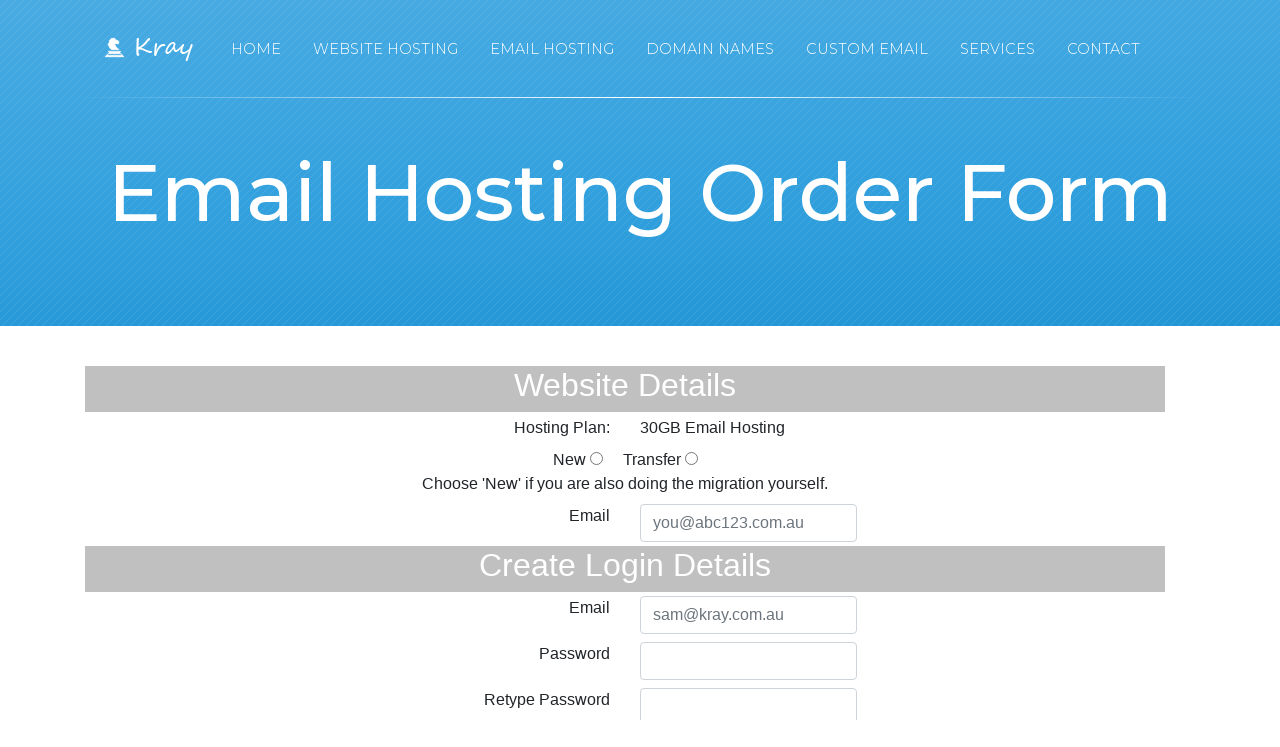

--- FILE ---
content_type: text/html; charset=UTF-8
request_url: https://www.kray.com.au/cms/email_hosting/purchase-email-hosting-order/535
body_size: 2749
content:
<!DOCTYPE html><html lang="en"><head><meta charset="utf-8"><meta http-equiv="X-UA-Compatible" content="IE=edge"><meta name="viewport" content="width=device-width, initial-scale=1"><meta name="keywords" content="hosting, web hosting, email hosting, webmail hosting, web design, web development, domain names."><meta name="description" content="Email Hosting Order Form"><title>Email Hosting Order Form</title><link rel="shortcut icon" type="image/ico" href="favicon.ico"><link rel="icon" type="image/ico" href="favicon.ico"><link rel="stylesheet" href="https://cdnjs.cloudflare.com/ajax/libs/bootstrap-icons/1.9.1/font/bootstrap-icons.min.css" integrity="sha512-5PV92qsds/16vyYIJo3T/As4m2d8b6oWYfoqV+vtizRB6KhF1F9kYzWzQmsO6T3z3QG2Xdhrx7FQ+5R1LiQdUA==" crossorigin="anonymous" referrerpolicy="no-referrer"/><link type="text/css" rel="stylesheet" media="all" href="/assets/themes/sinewave/css/bootstrap.min.css"><link type="text/css" rel="stylesheet" media="all" href="/assets/themes/sinewave/css/main.css"><link type="text/css" rel="stylesheet" media="all" href="/assets/themes/sinewave/css/animate.css"><link type="text/css" rel="stylesheet" media="all" href="https://fonts.googleapis.com/css?family=Montserrat:200,300,400,500,600,800%7COpen+Sans:300,300i,400,400i,600,700"><link href="/assets/themes/sinewave/css/bootstrap-icons.css" rel="stylesheet"><link type="text/css" rel="stylesheet" media="all" href="/assets/themes/sinewave/css/blue.css"><link type="text/css" rel="stylesheet" media="all" href="/assets/themes/sinewave/css/kray-template.css"><link rel=”canonical” href=”https://www.kray.copm.au/cms/email_hosting/purchase-email-hosting-order/535”><script src="https://challenges.cloudflare.com/turnstile/v0/api.js" defer></script></head><body class="wow fadeInDown" id="page-top" data-wow-duration="0.8s" data-wow-delay="0s" data-spy="scroll" data-target=".navbar-fixed-top"><div class="blue" id="template"></div><div class="navigation-bar fixed-top navbar-fixed-top"><div class="container container-style"><nav class="navbar navbar-expand-lg navbar-default custom-navbar"><a class="navbar-brand" href="https://www.kray.com.au/"><img class="img-fluid header-logo" src="/assets/themes/sinewave/images/kray-logo.png" alt="Kray Web and Email Hosting"></a><button class="navbar-toggler custom-toggler" type="button" data-toggle="collapse" data-target="#navbarSupportedContent" aria-controls="navbarSupportedContent" aria-expanded="false" aria-label="Toggle navigation"><span class="navbar-toggler-icon"></span></button><div class="collapse navbar-collapse" id="navbarSupportedContent"><ul class="nav navbar-nav"><li><a href="https://www.kray.com.au/cms/pages/1/web-design-development-domain-names-hosting.html">Home</a></li><li><a href="https://www.kray.com.au/cms/pages/41/cdn-website-hosting-wollongong.html">Website Hosting</a></li><li><a href="https://www.kray.com.au/cms/pages/37/secure-business-email-hosting.html">Email Hosting</a></li><li><a href="https://www.kray.com.au/cms/pages/13/domain-names-wollongong-au-nz-uk-tld.html">Domain Names</a></li><li><a href="https://www.kray.com.au/cms/pages/38/custom-email.html">Custom Email</a></li><li><a href="https://www.kray.com.au/cms/pages/42/services.html">Services</a></li><li><a href="https://www.kray.com.au/cms/pages/2/contact-us.html">Contact</a></li></ul></div></nav></div></div><div class="header-background"><div class="header"><div class="container"><div class="row"><div class="col-md-12 container-padding"><div class="row"><div class="col-lg-12"><h1 class="heading-page text-center">Email Hosting Order Form</h1></div></div></div></div></div></div></div><div class="container"><p>&nbsp;</p><form action="https://www.kray.com.au/cms/email_hosting/purchase-email-hosting-order/535" class="form-inline text-center" method="post" accept-charset="utf-8"><div class="row col-12"><div class="col-md-12 col-sm-12 col-xs-12 text-center" style="background-color:silver;color:#FFF;"><h2>Website Details</h2></div></div><div class="row col-12" style="padding:4px 0;"><div class="col-md-6 col-sm-6 col-xs-12 text-right text-center-xs">Hosting Plan:</div><div class="col-md-6 col-sm-6 col-xs-12 text-left text-center-xs">30GB Email Hosting</div></div><div class="row col-12" style="padding:4px 0;"><div class="col-md-12 col-sm-12 col-xs-12 text-center">New <input type="radio" name="migration" value="no"/>
&nbsp; &nbsp; Transfer <input type="radio" name="migration" value="yes"/><br>Choose 'New' if you are also doing the migration yourself.<br></div></div><div class="row col-12" style="padding:4px 0;"><div class="col-md-6 col-sm-6 col-xs-12 text-right text-center-xs">Email</div><div class="col-md-6 col-sm-6 col-xs-12 text-left text-center-xs"><input type="text" name="domain_name" value="" placeholder="you@abc123.com.au" class="form-control"/></div></div><div class="row col-12"><div class="col-md-12 col-sm-12 col-xs-12 text-center text-center-xs" style="background-color:silver;color:#FFF;"><h2>Create Login Details</h2></div></div><div class="row col-12" style="padding:4px 0;"><div class="col-md-6 col-sm-6 col-xs-12 text-right text-center-xs">Email</div><div class="col-md-6 col-sm-6 col-xs-12 text-left text-center-xs"><input type="text" name="email" value="" placeholder="sam@kray.com.au" class="form-control"/></div></div><div class="row col-12" style="padding:4px 0;"><div class="col-md-6 col-sm-6 col-xs-12 text-right text-center-xs">Password</div><div class="col-md-6 col-sm-6 col-xs-12 text-left text-center-xs"><input type="password" name="password" value="" class="form-control"/></div></div><div class="row col-12" style="padding:4px 0;"><div class="col-md-6 col-sm-6 col-xs-12 text-right text-center-xs">Retype Password</div><div class="col-md-6 col-sm-6 col-xs-12 text-left text-center-xs"><input type="password" name="passconf" value="" class="form-control"/></div></div><div class="row col-12"><div class="col-md-12 col-sm-12 col-xs-12 text-center text-center-xs" style="background-color:silver;color:#FFF;"><h2>Kray Account Details</h2></div></div><div class="row col-12" style="padding:4px 0;"><div class="col-md-6 col-sm-6 col-xs-12 text-right text-center-xs">First Name</div><div class="col-md-6 col-sm-6 col-xs-12 text-left text-center-xs"><input type="text" name="first_name" value="" placeholder="Joe" class="form-control"/></div></div><div class="row col-12" style="padding:4px 0;"><div class="col-md-6 col-sm-6 col-xs-12 text-right text-center-xs">Last Name</div><div class="col-md-6 col-sm-6 col-xs-12 text-left text-center-xs"><input type="text" name="last_name" value="" placeholder="Bloggs" class="form-control"/></div></div><div class="row col-12" style="padding:4px 0;"><div class="col-md-6 col-sm-6 col-xs-12 text-right text-center-xs">Business Name</div><div class="col-md-6 col-sm-6 col-xs-12 text-left text-center-xs"><input type="text" name="business_name" value="" placeholder="Kray" class="form-control"/></div></div><div class="row col-12" style="padding:4px 0;"><div class="col-md-6 col-sm-6 col-xs-12 text-right text-center-xs">Address</div><div class="col-md-6 col-sm-6 col-xs-12 text-left text-center-xs"><input type="text" name="address" value="" placeholder="12 Any Street" class="form-control"/></div></div><div class="row col-12" style="padding:4px 0;"><div class="col-md-6 col-sm-6 col-xs-12 text-right text-center-xs">Suburb</div><div class="col-md-6 col-sm-6 col-xs-12 text-left text-center-xs"><input type="text" name="suburb" value="" placeholder="Wollongong" class="form-control"/></div></div><div class="row col-12" style="padding:4px 0;"><div class="col-md-6 col-sm-6 col-xs-12 text-right text-center-xs">State</div><div class="col-md-6 col-sm-6 col-xs-12 text-left text-center-xs"><input type="text" name="state" value="" placeholder="NSW" class="form-control"/></div></div><div class="row col-12" style="padding:4px 0;"><div class="col-md-6 col-sm-6 col-xs-12 text-right text-center-xs">Post Code</div><div class="col-md-6 col-sm-6 col-xs-12 text-left text-center-xs"><input type="text" name="post_code" value="" placeholder="2500" class="form-control"/></div></div><div class="row col-12" style="padding:4px 0;"><div class="col-md-6 col-sm-6 col-xs-12 text-right text-center-xs">Country</div><div class="col-md-6 col-sm-6 col-xs-12 text-left text-center-xs"><input type="text" name="country" value="" placeholder="Australia" class="form-control"/></div></div><div class="row col-12" style="padding:4px 0;"><div class="col-md-6 col-sm-6 col-xs-12 text-right text-center-xs">Phone</div><div class="col-md-6 col-sm-6 col-xs-12 text-left text-center-xs"><input type="text" name="phone" value="" placeholder="02 4202 6029" class="form-control"/></div></div><div class="row col-12"><div class="col-md-12 col-sm-12 col-xs-12 text-center" style="background-color:silver;color:#FFF;"><h2>Payment Details</h2></div></div><div class="row col-12" style="padding:4px 0;"><div class="col-md-12 col-sm-12 col-xs-12 text-center">Bank (EFT) <input type="radio" name="payment_method" value="bank"/>
&nbsp; &nbsp; Credit Card <input type="radio" name="payment_method" value="credit_card"/>
&nbsp; &nbsp; Paypal <input type="radio" name="payment_method" value="paypal"/><br>Please note credit card payment is processed via Paypal (and user registration is optional).</div></div><div class="row col-12" style="padding:4px 0;"><div class="col-md-12 col-sm-12 col-xs-12 text-center"><div name="cf-turnstile-response" class="cf-turnstile" data-sitekey="0x4AAAAAABAlr3ttjnTxV-jm"></div></div></div><div class="row col-12" style="padding:4px 0;"><div class="col-md-12 col-sm-12 col-xs-12 text-center">I agree with the <a href="https://www.kray.com.au/cms/pages/9/terms-of-service.html" target="_blank">Terms of Service</a>: <input type="checkbox" name="terms" value="accept"/></div></div><div class="row col-12" style="padding:4px 0;"><div class="col-md-12 col-sm-12 col-xs-12 text-center"><input type="submit" name="submit" value="Submit Order!" class="btn btn-success"/></div></div></form></div><p>&nbsp;</p><p>&nbsp;</p><footer><div class="footer"><div class="container"><div class="row"><div class="col-lg-4 col-md-6 col-xs-12 col-sm-12"><ul class="heading text-xs-center"><li>About</li><li><img class="img-logo" src="/assets/themes/sinewave/images/kray-logo.png" alt="Logo"></li><li><p class="about-text">Kray is run from a Small Office Home Office (SOHO) environment in the Wollongong area. That is, we do not pay rent for business premises -- and all the associated costs -- and thus, we pass that saving on to you! Web and Email Hosting made easy.. *simples*.</p></li></ul></div><div class="col-lg-4 col-md-6"><img class="img-fluid" src="/assets/extras/kray-logo-rotated-boxes-kray.png"></div><div class="col-lg-2 col-md-6 col-xs-12 col-sm-12"><ul class="heading"><li>Sitemap</li><li><a href="https://www.kray.com.au/cms/pages/1/web-design-development-domain-names-hosting.html">Home</a></li><li><a href="https://www.kray.com.au/cms/pages/41/cdn-website-hosting-wollongong.html">Web Hosting</a></li><li><a href="https://www.kray.com.au/cms/pages/37/email-hosting.html">Email Hosting</a></li><li><a href="https://www.kray.com.au/cms/pages/13/domain-names-wollongong-au-nz-uk-tld.html">Domain Names</a></li><li><a href="https://www.kray.com.au/cms/pages/38/kray-vanity-domain-webmail.html">Vanity Domain Webmail Service</a></li><li><a href="https://www.kray.com.au/cms/pages/42/services.html">Services</a></li><li><a href="https://www.kray.com.au/cms/pages/2/contact-us.html">Contact Us</a></li></ul></div><div class="col-lg-2 col-md-6 col-xs-12 col-sm-12"><ul class="heading"><li>Support</li><li><a href="https://www.kray.com.au/cms/pages/19/members-area.html">Members Area</a></li><li><a href="https://www.kray.com.au/cms/pages/8/knowledge-base.html">Knowledge Base</a></li><li><a href="https://www.kray.com.au/cms/pages/39/kray-vanity-domain-webmail-terms-and-conditions.html">Vanity Domain Webmail T&Cs</a></li><li><a href="https://www.kray.com.au/cms/pages/9/terms-of-service.html">Terms & Conditions</a></li><li><a href="https://www.kray.com.au/cms/pages/10/privacy-policy.html">Privacy Policy</a></li><li><a target="_blank" href="https://www.myozsite.com.au/">CMS</a> <span style="color:white;">/</span> <a target="_blank" href="https://www.myozshop.com.au/">Ecommerce</a></li></ul></div></div></div></div><div class="footer-bottom"><div class="container"><div class="row"><div class="col-md-12 col-xs-12 col-sm-12"><p style="color:gray!important;">Copyright © 2002-2023 Kray. All rights reserved. Powered by Kray CMS.</p></div></div></div></div></footer><a class="back-top page-scroll" data-scroll="" href="#page-top"><span class="lnr lnr-chevron-up"></span></a><script src="/assets/themes/sinewave/js/jquery-2.2.4.min.js"></script><script src="/assets/themes/sinewave/js/wow.min.js"></script><script src="/assets/themes/sinewave/js/bootstrap.bundle.min.js"></script><script src="/assets/themes/sinewave/js/jquery.easing.min.js"></script><script src="/assets/themes/sinewave/js/classie.js"></script><script src="/assets/themes/sinewave/js/custom.js"></script></body></html>

--- FILE ---
content_type: text/css
request_url: https://www.kray.com.au/assets/themes/sinewave/css/main.css
body_size: 8437
content:
/*--

TEMPLATE NAME: Sinewave - One Page Hosting Landing Page HTML Template
TEMPLATE URI: - http://froid.works/themeforest/sinewave/resource/
DESCRIPTION:  Hosting HTML Template
VERSION: 2.0
AUTHOR: Ajay Kumar Choudhary
AUTHOR URL: http://codecanyon.net/user/ajay138/
DESIGN BY: Rakesh Kumar

[TABLE OF CONTENTS]

1.0 BUTTONS
2.0 ALERTS
3.0 FORM ELEMENTS
4.0 MENU
5.0 CUSTOM ICONS
6.0 DEFAULT PAGE STYLING
7.0 GENERAL RESET

--*/
/* Buttons */
.btn {
  font-family: "Open Sans", sans-serif;
  font-weight: 600;
  font-size: 14px;
  color: #ffffff;
  text-align: center;
  transition: all 0.5s ease;
  text-transform: uppercase;
  border-radius: 0;
  border-top-right-radius: 10px;
}

.btn span {
  display: block;
}

.btn:focus {
  outline: none;
}

.btn.active, .btn:active {
  box-shadow: none;
}

.btn-fill {
  background: #24aa65;
  border: 2px solid #24aa65;
}

.btn-fill:hover, .btn-fill:focus {
  background: transparent;
  color: #24aa65;
}

.btn-bordered {
  background: transparent;
  border: 2px solid #ffffff;
}

.btn-bordered:hover, .btn-bordered:focus {
  background: #ffffff;
  color: #24aa65;
}

.btn-black-bordered {
  color: #444444;
  background: transparent;
  border: 2px solid #444444;
}

.btn-black-bordered:hover, .btn-black-bordered:focus {
  background: #444444;
  color: #ffffff;
}

.btn-green-bordered {
  color: #2bbf71;
  background: transparent;
  border: 2px solid #2bbf71;
}

.btn-green-bordered:hover, .btn-green-bordered:focus {
  outline: unset;
  background: #2bbf71;
  color: #ffffff;
}

.btn-xs {
  font-size: 12px;
  padding: 6px 24px;
}

.btn-sm {
  padding: 6px 10px;
}

.btn-md {
  padding: 10px 30px;
}

.btn-lg {
  padding: 15px 25px;
  font-size: 16px;
}

.btn-rounded {
  border-radius: 50px;
}

.btn-success {
  background: #00caa4;
  border: 2px solid #00caa4;
}

.btn-success:hover, .btn-success:focus {
  background: transparent;
  color: #00caa4;
  border-color: #00caa4;
}

.btn-info {
  background: #59b2c9;
  border: 2px solid #59b2c9;
}

.btn-info:hover, .btn-info:focus {
  background: transparent;
  color: #59b2c9;
  border-color: #59b2c9;
}

.btn-warning {
  background: #ffd361;
  border: 2px solid #ffd361;
}

.btn-warning:hover, .btn-warning:focus {
  background: transparent;
  color: #ffd361;
  border-color: #ffd361;
}

.btn-danger {
  background: #ff5a5a;
  border: 2px solid #ff5a5a;
}

.btn-danger:hover, .btn-danger:focus {
  background: transparent;
  color: #ff5a5a;
  border-color: #ff5a5a;
}

/* ALERT BOX RESET */
.alert {
  padding: 10px 15px 10px 40px;
  border-radius: 3px;
  position: relative;
  text-align: left;
  letter-spacing: 1px;
}

.alert:before {
  font-family: FontAwesome;
  font-size: 15px;
  position: absolute;
  left: 15px;
}

.alert.alert-info {
  color: #ffffff;
  background-color: #59b2c9;
  border-color: #59b2c9;
}

.alert.alert-info:before {
  content: "\f05a";
  color: rgba(76, 76, 76, 0.6);
}

.alert.alert-warning {
  color: #6b6b6b;
  background-color: #ffd361;
  border-color: #ffd361;
}

.alert.alert-warning:before {
  content: "\f071";
  color: rgba(76, 76, 76, 0.6);
}

.alert.alert-danger {
  color: #ffffff;
  background-color: #ff5a5a;
  border-color: #ff5a5a;
}

.alert.alert-danger:before {
  content: "\f05e";
  color: rgba(76, 76, 76, 0.6);
}

.alert.alert-success {
  color: #f7f7f7;
  background-color: #00caa4;
  border-color: #00caa4;
}

.alert.alert-success:before {
  content: "\f058";
  color: rgba(76, 76, 76, 0.6);
}

/* Form Elements Start */
.input {
  position: relative;
  z-index: 1;
  display: inline-block;
  margin: 16px;
  max-width: 400px;
  width: calc(100% - 32px);
  vertical-align: top;
}

.input__field {
  position: relative;
  display: block;
  float: right;
  padding: 15px;
  width: 60%;
  border: none;
  border-radius: 0;
  background: #f0f0f0;
  color: #aaa;
  font-family: "Open Sans", sans-serif;
  -webkit-appearance: none;
  /* for box shadows to show on iOS */
}

.input__field:focus {
  outline: none;
}

.input__label {
  display: inline-block;
  float: right;
  /*padding: 0 16px;*/
  width: 100%;
  color: #6a7989;
  font-weight: bold;
  font-size: 100.25%;
  -webkit-touch-callout: none;
  -webkit-user-select: none;
  -moz-user-select: none;
  -ms-user-select: none;
  user-select: none;
}

.input__label-content {
  position: relative;
  display: block;
  padding: 0 0 25px 0;
  width: 100%;
  font-size: 14px;
  font-family: "Open Sans", sans-serif;
  font-weight: 400;
  text-transform: uppercase;
  letter-spacing: 2px;
}

.graphic {
  position: absolute;
  top: 0;
  left: 0;
  fill: none;
}

.icon {
  color: #ddd;
  font-size: 150%;
}

/* Madoka */
.input--madoka {
  margin: 20px 0 25px 0;
}

.input__field--madoka {
  width: 100%;
  background: transparent;
  color: #fff;
}

.input__label--madoka {
  position: absolute;
  width: 100%;
  height: 100%;
  color: #fff;
  text-align: left;
  cursor: text;
}

.input__label-content--madoka {
  -webkit-transform-origin: 0% 50%;
  transform-origin: 0% 50%;
  transition: -webkit-transform 0.3s;
  transition: transform 0.3s;
  transition: transform 0.3s, -webkit-transform 0.3s;
}

.graphic--madoka {
  -webkit-transform: scale3d(1, -1, 1);
  transform: scale3d(1, -1, 1);
  transition: stroke-dashoffset 0.3s;
  pointer-events: none;
  stroke: #fff;
  stroke-width: 4px;
  stroke-dasharray: 962;
  stroke-dashoffset: 558;
}

.input__field--madoka:focus + .input__label--madoka,
.input--filled .input__label--madoka {
  cursor: default;
  pointer-events: none;
}

.input__field--madoka:focus + .input__label--madoka .graphic--madoka,
.input--filled .graphic--madoka {
  stroke-dashoffset: 0;
}

.input__field--madoka:focus + .input__label--madoka .input__label-content--madoka,
.input--filled .input__label-content--madoka {
  -webkit-transform: scale3d(0.81, 0.81, 1) translate3d(0, 64px, 0);
  transform: scale3d(0.81, 0.81, 1) translate3d(0, 64px, 0);
}

.input__field--madoka:focus + .input__label--madoka .input__label-content--madoka.text-area,
.input--filled .input__label-content--madoka.text-area {
  -webkit-transform: scale3d(0.81, 0.81, 1) translate3d(0, 90px, 0);
  transform: scale3d(0.81, 0.81, 1) translate3d(0, 90px, 0);
  stroke-width: 2px;
}

/* Form Elements End */
/* Menu Start */
#view-code {
  color: #4183d7;
  font-size: 13px;
  text-transform: uppercase;
  font-weight: 700;
  text-decoration: none;
  position: absolute;
  top: 640px;
  left: 50%;
  margin-left: -35px;
}

div.screen {
  width: 320px;
  height: 100vh;
  overflow: hidden;
  position: fixed;
  top: 0;
  left: 0;
}

.list {
  margin-top: 36px;
  text-align: left;
}

div.burger {
  height: 25px;
  width: 40px;
  position: absolute;
  top: 0;
  cursor: pointer;
}

div.x, div.y, div.z {
  position: absolute;
  margin: auto;
  top: 0px;
  bottom: 0px;
  background: #fff;
  border-radius: 2px;
  transition: all 200ms ease-out;
}

div.x, div.y, div.z {
  height: 3px;
  width: 26px;
}

div.y {
  top: 18px;
}

div.z {
  top: 37px;
}

div.reset-bar {
  top: 20px;
  transition: all 70ms ease-out;
}

div.rotate30 {
  -webkit-transform: rotate(30deg);
  transform: rotate(30deg);
  transition: all 50ms ease-out;
}

div.rotate150 {
  -webkit-transform: rotate(150deg);
  transform: rotate(150deg);
  transition: all 50ms ease-out;
}

div.rotate45 {
  -webkit-transform: rotate(45deg);
  transform: rotate(45deg);
  transition: all 100ms ease-out;
}

div.rotate135 {
  -webkit-transform: rotate(135deg);
  transform: rotate(135deg);
  transition: all 100ms ease-out;
}

div.navbar {
  height: 73px;
  background: #385e97;
}

div.menu-bg {
  width: 320px;
  height: 100vh;
  position: absolute;
  top: 0;
  left: 0;
  background: #40435b;
  opacity: 0;
  transition: all 300ms cubic-bezier(0, 0.995, 0.99, 1);
}

div.menu-bg.animate {
  opacity: 0.9;
  transition: all 400ms cubic-bezier(0, 0.995, 0.99, 1);
}

div.menu {
  height: 100vh;
  width: 100%;
}

.menu-splitL, .menu-splitR {
  left: 0px;
  width: 160px;
  overflow: hidden;
  padding: 0;
  position: absolute;
  top: 60px;
}

.reset-bar {
  display: block;
}

.menu-splitR {
  left: 160px;
  padding: 0;
}

div.menu ul li {
  list-style: none;
  width: 320px;
  margin-top: 25px;
  text-align: center;
  font-size: 19px;
  transition: all 150ms cubic-bezier(0, 0.995, 0.99, 1);
}

div.menu ul li a {
  color: #fff;
  font-size: 17px;
  text-transform: uppercase;
  text-decoration: none;
  letter-spacing: 2px;
}

section > div {
  transition: -webkit-transform 1s;
  transition: transform 1s;
  transition: transform 1s, -webkit-transform 1s;
  -webkit-transform: translateX(0px);
  transform: translateX(0px);
}

div.menu li.animate {
  font-size: 19px;
  opacity: 1;
  transition: all 200ms cubic-bezier(0, 0.995, 0.99, 1);
}

.menu-splitL li:nth-of-type(1) {
  margin-left: 44px;
  transition-delay: 0.12s;
}

.menu-splitL li.animate:nth-of-type(1) {
  margin-left: 0;
  transition-delay: 0.0s;
}

.menu-splitL li:nth-of-type(2) {
  margin-left: 62px;
  transition-delay: 0.09s;
}

.menu-splitL li.animate:nth-of-type(2) {
  margin-left: 0;
  transition-delay: 0.05s;
}

.menu-splitL li:nth-of-type(3) {
  margin-left: 57px;
  transition-delay: 0.046s;
}

.menu-splitL li.animate:nth-of-type(3) {
  margin-left: 0;
  transition-delay: 0.1s;
}

.menu-splitL li:nth-of-type(4) {
  margin-left: 80px;
  transition-delay: 0.03s;
}

.menu-splitL li.animate:nth-of-type(4) {
  margin-left: 0;
  transition-delay: 0.15s;
}

.menu-splitL li:nth-of-type(5) {
  margin-left: 59px;
  transition-delay: 0.0s;
}

.menu-splitL li.animate:nth-of-type(5) {
  margin-left: 0;
  transition-delay: 0.2s;
}

.menu-splitL li:nth-of-type(6) {
  margin-left: 59px;
  transition-delay: 0.0s;
}

.menu-splitL li.animate:nth-of-type(6) {
  margin-left: 0;
  transition-delay: 0.2s;
}

.menu-splitL li:nth-of-type(7) {
  margin-left: 59px;
  transition-delay: 0.0s;
}

.menu-splitL li.animate:nth-of-type(7) {
  margin-left: 0;
  transition-delay: 0.2s;
}

.menu-splitR li:nth-of-type(1) {
  margin-left: -201px;
  transition-delay: 0.12s;
}

.menu-splitR li.animate:nth-of-type(1) {
  margin-left: -160px;
  transition-delay: 0.0s;
}

.menu-splitR li:nth-of-type(2) {
  margin-left: -220px;
  transition-delay: 0.069s;
}

.menu-splitR li.animate:nth-of-type(2) {
  margin-left: -160px;
  transition-delay: 0.05s;
}

.menu-splitR li:nth-of-type(3) {
  margin-left: -214px;
  transition-delay: 0.06s;
}

.menu-splitR li.animate:nth-of-type(3) {
  margin-left: -160px;
  transition-delay: 0.1s;
}

.menu-splitR li:nth-of-type(4) {
  margin-left: -240px;
  transition-delay: 0.03s;
}

.menu-splitR li.animate:nth-of-type(4) {
  margin-left: -160px;
  transition-delay: 0.15s;
}

.menu-splitR li:nth-of-type(5) {
  margin-left: -217px;
  transition-delay: 0.0s;
}

.menu-splitR li.animate:nth-of-type(5) {
  margin-left: -160px;
  transition-delay: 0.2s;
}

.menu-splitR li:nth-of-type(6) {
  margin-left: -217px;
  transition-delay: 0.0s;
}

.menu-splitR li.animate:nth-of-type(6) {
  margin-left: -160px;
  transition-delay: 0.2s;
}

.menu-splitR li:nth-of-type(7) {
  margin-left: -217px;
  transition-delay: 0.0s;
}

.menu-splitR li.animate:nth-of-type(7) {
  margin-left: -160px;
  transition-delay: 0.2s;
}

/* Menu End */
/*Custom Fonts Start*/
@font-face {
  font-family: 'icomoon';
  src: url("../fonts/icomoon.eot?vr5gp4");
  src: url("../fonts/icomoon.eot?vr5gp4#iefix") format("embedded-opentype"), url("../fonts/icomoon.ttf?vr5gp4") format("truetype"), url("../fonts/icomoon.woff?vr5gp4") format("woff"), url("../fonts/icomoon.svg?vr5gp4#icomoon") format("svg");
  font-weight: normal;
  font-style: normal;
}

[class^="icon-"], [class*=" icon-"] {
  /* use !important to prevent issues with browser extensions that change fonts */
  font-family: 'icomoon' !important;
  font-size: 14px;
  speak: none;
  font-style: normal;
  font-weight: normal;
  font-variant: normal;
  text-transform: none;
  line-height: 1.33;
  /* Better Font Rendering =========== */
  -webkit-font-smoothing: antialiased;
  -moz-osx-font-smoothing: grayscale;
}

.icon-form-button:before {
  content: "\e900";
}

.icon-scroller:before {
  content: "\e901";
}

.icon-backup:before {
  content: "\e902";
}

.icon-c-panel:before {
  content: "\e903";
}

.icon-facebook:before {
  content: "\e904";
}

.icon-git-support:before {
  content: "\e905";
}

.icon-google-plus:before {
  content: "\e906";
}

.icon-gurantee:before {
  content: "\e907";
}

.icon-heading:before {
  content: "\e908";
}

.icon-latest-tech:before {
  content: "\e909";
}

.icon-pinterest:before {
  content: "\e90a";
}

.icon-scripts:before {
  content: "\e90b";
}

.icon-setup:before {
  content: "\e90c";
}

.icon-support:before {
  content: "\e90d";
}

.icon-twitter:before {
  content: "\e90e";
}

.icon-uptime:before {
  content: "\e90f";
}

/*Custom Fonts End*/
.wow {
  visibility: hidden;
}

.m-t-10 {
  margin-top: 10px;
}

/* Navigation */
.navigation-style {
  border-radius: 0;
  border: 0;
  margin-bottom: 0;
  padding: 0;
}

.navigation-style .header-logo {
  width: 155px;
  margin: 0 auto;
}

@media (min-width: 768px) {
  .navigation-style .header-logo {
    margin: 0;
  }
}

.navigation-style .container > .navbar-header.navbar-container {
  width: auto;
}

@media (min-width: 768px) {
  .navigation-style .container > .navbar-header.navbar-container {
    width: 28%;
  }
}

.navigation-style .navigation-top {
  padding-left: 26px;
}

.navigation-style .navigation-top li {
  padding-right: 0;
}

@media (min-width: 992px) {
  .navigation-style .navigation-top li {
    padding-right: 15px;
  }
}

.nav-mobile {
  display: none;
}

@media (min-width: 768px) {
  .nav-mobile .navbar-right {
    margin-right: 0;
  }
}

@media (min-width: 768px) {
  .nav-mobile {
    display: block;
  }
}

.screen {
  display: block;
}

@media (min-width: 768px) {
  .screen {
    display: none;
  }
}

.nav > li > a {
  padding: 9px 8px;
}

@media (min-width: 992px) {
  .nav > li > a {
    padding: 10px 15px;
  }
}

.container-style {
  padding-top: 15px;
  padding-bottom: 15px;
  position: relative;
}

@media (min-width: 768px) {
  .container-style {
    transition: background .5s ease-in-out, padding .5s ease-in-out;
    padding-top: 20px;
    padding-bottom: 20px;
  }
}

.container-style:after {
  content: '';
  height: 1px;
  width: 100%;
  background: rgba(255, 255, 255, 0);
  background: linear-gradient(to right, rgba(255, 255, 255, 0), #ffffff, rgba(255, 255, 255, 0));
  margin-top: 20px;
  position: absolute;
  left: 0;
  right: 0;
  bottom: 0;
}

@media (min-width: 768px) {
  .container-style:after {
    transition: background .5s ease-in-out, padding .5s ease-in-out;
  }
}

@media (min-width: 768px) {
  .navbar {
    transition: background .5s ease-in-out, padding .5s ease-in-out;
  }
}

.top-nav-collapse {
  box-shadow: rgba(0, 0, 0, 0.1) 0px 2px 2px, rgba(0, 0, 0, 0.1) 0px 1px 0px;
}

.top-nav-collapse hr {
  display: none;
}

.top-nav-collapse .container-style {
  padding-top: 15px;
}

.top-nav-collapse .container-style:after {
  height: 0;
  margin-top: 15px;
}

.navbar-default .navbar-nav > li > a {
  color: #ffffff;
  font-family: "Montserrat", sans-serif;
  font-size: 13px;
  text-transform: uppercase;
  font-weight: 300;
  padding-right: 1rem !important;
  padding-left: 1rem !important;
}

.navbar-default .navbar-nav > li > a:hover, .navbar-default .navbar-nav > li > a:focus, .navbar-default .navbar-nav > li > a .active {
  outline: 0;
  color: #ffffff;
  text-shadow: 0 0 1px white;
}

@media (min-width: 1200px) {
  .navbar-default .navbar-nav > li > a {
    font-size: 90%;
  }
}

.navbar-default .navbar-nav.navbar-right > li > a {
  font-weight: 500;
}

.navbar-default .navbar-nav > li > a.active {
  color: #ffffff;
  background-color: unset;
  font-weight: 400;
}

.navbar-default .navbar-nav > li > a.active:focus, .navbar-default .navbar-nav > li > a.active:hover {
  color: #ffffff;
  background-color: unset;
}

.navigation-bar.top-nav-collapse .navbar-nav > li > a.active {
  color: #24aa65 !important;
}

@media (min-width: 768px) {
  .navbar-nav > li > a {
    padding-top: 8px;
    padding-bottom: 8px;
  }
}

.navbar-default .navbar-toggle {
  padding: 0;
  border: 0;
  margin-bottom: 0;
  margin-top: 6px;
}

.hr-line {
  border: none;
  height: 1px;
  background: rgba(255, 255, 255, 0);
  background: linear-gradient(to right, rgba(255, 255, 255, 0), #ffffff, rgba(255, 255, 255, 0));
  box-shadow: 0 1px 13px 0 rgba(0, 0, 0, 0.1);
  margin-top: 20px;
}

/* HEADER */
.header-background {
  background: #24aa65;
  background-image: url("../images/bg-line.png");
  /* fallback */
  background-image: url("../images/bg-line.png"), -webkit-linear-gradient(93deg, #19b062 0%, #28ac68 45.923%, #31cb7c 100%);
  position: relative;
  padding: 0 0 32px;
}

.header-background .header {
  padding-top: 100px;
}

.header-background .container-padding {
  padding-bottom: 24px;
}

@media (min-width: 768px) {
  .header-background .container-padding {
    padding-bottom: 45px;
    padding-top: 45px;
  }
}

.header-background .container-padding .heading-page {
  color: #ffffff;
  font-family: "Montserrat", sans-serif;
  font-weight: 500;
  font-size: 42px;
}

@media (min-width: 768px) {
  .header-background .container-padding .heading-page {
    font-size: 80px;
  }
}

.header-background .container-padding .sub-content {
  color: #ffffff;
  font-family: "Montserrat", sans-serif;
  font-weight: 300;
  font-size: 16px;
  line-height: 1.4;
  letter-spacing: 1px;
  margin-bottom: 20px;
}

@media (min-width: 768px) {
  .header-background .container-padding .sub-content {
    width: 66%;
  }
}

.header-slider.carousel-indicators {
  display: none;
}

/* ABOUT SECTION */
.style-line {
  width: 130px;
  margin: 4px auto;
  margin-bottom: -17px;
  border: none;
  height: 1px;
  background: rgba(48, 199, 121, 0.23);
  background: linear-gradient(to right, rgba(48, 199, 121, 0.23), #30c779, rgba(68, 68, 68, 0));
}

.icon-bg-green {
  background: #ffffff !important;
  font-size: 30px;
  color: #30c779;
}

.about-section {
  padding: 70px 0 0 0;
}

@media (min-width: 768px) {
  .about-section {
    padding: 90px 0 105px 0;
  }
}

.about-section .icon-bg {
  color: #24aa65;
  font-size: 22px;
  background: #ffffff;
}

.about-section .heading {
  font-family: "Montserrat", sans-serif;
  font-size: 25px;
  font-weight: 500;
  color: #444444;
  text-align: center;
  margin-top: 0;
  margin-bottom: 15px;
  text-transform: uppercase;
}

@media (min-width: 768px) {
  .about-section .heading {
    font-size: 35px;
  }
}

.about-section .flip-container {
  -webkit-perspective: 1000px;
  perspective: 1000px;
  height: 242px;
}

@media (min-width: 768px) {
  .about-section .flip-container {
    height: 180px;
  }
}

.about-section .flip-container:hover .flipper {
  -webkit-transform: rotateY(180deg);
  transform: rotateY(180deg);
}

.about-section .flip-container.hover .flipper {
  -webkit-transform: rotateY(180deg);
  transform: rotateY(180deg);
}

.about-section .front {
  -webkit-backface-visibility: hidden;
  backface-visibility: hidden;
  position: absolute;
  top: 0;
  left: 0;
  z-index: 2;
  width: 100%;
  -webkit-transform: rotateY(0deg);
  transform: rotateY(0deg);
}

.about-section .back {
  -webkit-backface-visibility: hidden;
  backface-visibility: hidden;
  position: absolute;
  top: 0;
  left: 0;
  -webkit-transform: rotateY(180deg);
  transform: rotateY(180deg);
}

.about-section .flipper {
  transition: 0.6s;
  -webkit-transform-style: preserve-3d;
  transform-style: preserve-3d;
  position: relative;
}

/* container */
.about-info {
  margin-top: 85px;
}

@media (min-width: 768px) {
  .about-info {
    margin-top: 120px;
  }
}

.about-info .info-box {
  position: relative;
  min-height: 180px;
  border: 2px solid #24aa65;
  border-radius: 4px;
  padding: 15px 30px;
  margin-left: 0;
  margin-right: 0;
  margin-bottom: 80px;
  text-align: center;
  transition: all 0.5s ease;
}

@media (min-width: 768px) {
  .about-info .info-box {
    margin-left: 20px;
    margin-right: 20px;
  }
}

@media (min-width: 768px) {
  .about-info .info-box {
    margin-bottom: 0;
  }
}

.about-info .info-box .content-about {
  font-family: "Open Sans", sans-serif;
  font-weight: 400;
  font-size: 14px;
  display: none;
  color: #ffffff;
}

.about-info .info-box.info-content {
  background-color: #24aa65;
  background-image: url("../images/bg-line.png");
  border-color: transparent;
}

.about-info .info-box.info-content .content-about {
  display: block;
}

.about-info .info-box.info-content .heading-content {
  display: none;
}

.about-info .info-box.info-content .info-line {
  border-top-color: #ffffff;
  margin-top: 10px;
  margin-bottom: 10px;
}

.about-info .info-box.info-content .circle-icon {
  display: none;
}

.about-info .info-box .circle-icon {
  width: 82px;
  height: 82px;
  border-radius: 60%;
  margin: -60px auto 0;
  margin-bottom: 0;
  text-align: center;
  background-color: #24aa65;
  display: block;
  font-size: 45px;
  color: #ffffff;
  line-height: 1.8;
  box-shadow: 0 1px 5px 0 rgba(0, 0, 0, 0.15);
}

.about-info .info-box .circle-icon .icon-align {
  line-height: 2;
}

.about-info .info-box .info-line {
  width: 55%;
  border-top: 2px solid #24aa65;
  margin: 22px auto;
}

.about-info .info-box h3.heading-content {
  font-family: "Open Sans", sans-serif;
  font-size: 20px;
  color: #6e6e6e;
  font-weight: 700;
  letter-spacing: 1px;
  text-align: center;
  text-transform: uppercase;
}

@media (min-width: 768px) {
  .about-info .info-box h3.heading-content {
    font-size: 16px;
  }
}

@media (min-width: 1050px) {
  .about-info .info-box h3.heading-content {
    font-size: 20px;
  }
}

/* Features Section */
.heading-background {
  background-image: url("../images/sinewave.png");
  position: relative;
  padding: 40px 0;
  background-size: cover;
}

.heading-background .overlay {
  position: absolute;
  top: 0;
  bottom: 0;
  width: 100%;
  opacity: 0.62;
  background-color: #3de28d;
}

.heading-background .heading {
  font-family: "Montserrat", sans-serif;
  text-align: center;
  text-transform: uppercase;
  color: #ffffff;
}

.heading-background .heading h2 {
  font-size: 25px;
  font-weight: 500;
  margin-top: 0;
  letter-spacing: 1px;
}

@media (min-width: 768px) {
  .heading-background .heading h2 {
    font-size: 36px;
  }
}

.heading-background .heading .sub-heading p {
  font-size: 14px;
  font-weight: 300;
  margin-bottom: 0;
}

@media (min-width: 768px) {
  .heading-background .heading .sub-heading p {
    font-size: 18px;
  }
}

.features {
  padding: 55px 0 20px 0;
}

@media (min-width: 544px) {
  .features {
    padding: 55px 0 25px 0;
  }
}

@media (min-width: 768px) {
  .features {
    padding: 75px 0 35px 0;
  }
}

@media (min-width: 768px) {
  .features {
    padding: 75px 0 55px 0;
  }
}

.features .circle-features {
  font-size: 18px;
  width: 34px;
  height: 34px;
  border-radius: 50%;
  border: 2px solid #24aa65;
  color: #24aa65;
  float: left;
  text-align: center;
  margin-right: 10px;
  line-height: 1.6;
}

.features .heading h3 {
  font-family: "Montserrat", sans-serif;
  color: #6e6e6e;
  font-size: 18px;
  line-height: 2;
  font-weight: 600;
  margin-top: 0;
}

@media (min-width: 768px) {
  .features .heading h3 {
    font-size: 15px;
    line-height: 2;
  }
}

@media (min-width: 1050px) {
  .features .heading h3 {
    font-size: 24px;
    line-height: 1.4;
  }
}

.features .content {
  width: 90%;
  padding: 5px 0 40px 0;
}

.features .content p {
  font-family: "Open Sans", sans-serif;
  color: #7f7e7e;
  font-weight: 500;
  font-size: 16px;
}

@media (min-width: 768px) {
  .features .content p {
    font-size: 14px;
  }
}

@media (min-width: 1050px) {
  .features .content p {
    font-size: 16px;
  }
}

.feature-block:hover .circle-features {
  background-color: #24aa65;
  color: #ffffff;
}

/* Pricing Section */
.pricing-section {
  margin-top: 50px;
}

@media (min-width: 992px) {
  .pricing-section {
    margin-top: 100px;
  }
}

.pricing-section .content-section, .pricing-section .compare-pricing-plans + .compare-plans {
  text-align: center;
  background-color: #ffffff;
}

.pricing-section .content-section .main-container, .pricing-section .compare-pricing-plans + .compare-plans .main-container {
  width: 100%;
  margin: 16px auto;
}

@media (min-width: 544px) {
  .pricing-section .content-section .main-container, .pricing-section .compare-pricing-plans + .compare-plans .main-container {
    width: 50%;
    float: left;
  }
}

@media (min-width: 992px) {
  .pricing-section .content-section .main-container, .pricing-section .compare-pricing-plans + .compare-plans .main-container {
    width: 25%;
    float: left;
  }
}

.pricing-section .content-section .main-container .green-container, .pricing-section .compare-pricing-plans + .compare-plans .main-container .green-container {
  background-color: #2bbf71;
  padding: 0 0 25px 0;
  color: #ffffff;
  font-family: "Montserrat", sans-serif;
  text-align: center;
}

.pricing-section .content-section .main-container .green-container.basic-first, .pricing-section .compare-pricing-plans + .compare-plans .main-container .green-container.basic-first {
  background-color: #24aa65;
}

.pricing-section .content-section .main-container .green-container.professional-first, .pricing-section .compare-pricing-plans + .compare-plans .main-container .green-container.professional-first {
  background-color: #444444;
}

.pricing-section .content-section .main-container .green-container.enterprise-first, .pricing-section .compare-pricing-plans + .compare-plans .main-container .green-container.enterprise-first {
  background-color: #373737;
}

.pricing-section .content-section .main-container .green-container .container-1, .pricing-section .compare-pricing-plans + .compare-plans .main-container .green-container .container-1 {
  padding: 10px;
}

.pricing-section .content-section .main-container .green-container .container-1.starter, .pricing-section .compare-pricing-plans + .compare-plans .main-container .green-container .container-1.starter {
  background-color: rgba(0, 0, 0, 0.32);
}

.pricing-section .content-section .main-container .green-container .container-1.basic-container-2, .pricing-section .compare-pricing-plans + .compare-plans .main-container .green-container .container-1.basic-container-2 {
  background-color: rgba(0, 0, 0, 0.38);
}

.pricing-section .content-section .main-container .green-container .container-1.professional-container-2, .pricing-section .compare-pricing-plans + .compare-plans .main-container .green-container .container-1.professional-container-2 {
  background-color: rgba(0, 0, 0, 0.27);
}

.pricing-section .content-section .main-container .green-container .container-1.enterprise-container-2, .pricing-section .compare-pricing-plans + .compare-plans .main-container .green-container .container-1.enterprise-container-2 {
  background-color: rgba(0, 0, 0, 0.44);
}

.pricing-section .content-section .main-container .green-container .container-1 .heading, .pricing-section .compare-pricing-plans + .compare-plans .main-container .green-container .container-1 .heading {
  font-weight: 500;
  font-size: 17px;
  margin: 8px;
}

@media (min-width: 768px) {
  .pricing-section .content-section .main-container .green-container .container-1 .heading, .pricing-section .compare-pricing-plans + .compare-plans .main-container .green-container .container-1 .heading {
    font-size: 22px;
  }
}

.pricing-section .content-section .main-container .green-container .text-digit, .pricing-section .compare-pricing-plans + .compare-plans .main-container .green-container .text-digit {
  font-weight: 200;
  font-size: 52px;
  padding-top: 10px;
  letter-spacing: 2px;
}

.pricing-section .content-section .main-container .green-container .month, .pricing-section .compare-pricing-plans + .compare-plans .main-container .green-container .month {
  text-transform: uppercase;
  font-weight: 500;
  font-size: 12px;
  margin-left: 72px;
  letter-spacing: 0;
  display: block;
}

.pricing-section .content-section .main-container .gray-content-container, .pricing-section .compare-pricing-plans + .compare-plans .main-container .gray-content-container {
  background-color: #f8f8f8;
  padding: 20px 0 35px 0;
}

.pricing-section .content-section .main-container .gray-content-container.basic, .pricing-section .compare-pricing-plans + .compare-plans .main-container .gray-content-container.basic {
  background-color: #f2f2f2;
}

.pricing-section .content-section .main-container .gray-content-container.professional, .pricing-section .compare-pricing-plans + .compare-plans .main-container .gray-content-container.professional {
  background-color: #ebebeb;
}

.pricing-section .content-section .main-container .gray-content-container.enterprise, .pricing-section .compare-pricing-plans + .compare-plans .main-container .gray-content-container.enterprise {
  background-color: #dfdfdf;
}

.pricing-section .content-section .main-container .gray-content-container .content-pricing, .pricing-section .compare-pricing-plans + .compare-plans .main-container .gray-content-container .content-pricing {
  padding-top: 25px;
  padding-left: 0;
  text-align: center;
}

.pricing-section .content-section .main-container .gray-content-container .content-pricing li, .pricing-section .compare-pricing-plans + .compare-plans .main-container .gray-content-container .content-pricing li {
  list-style-type: none;
  font-family: "Open Sans", sans-serif;
  color: #918f8f;
  font-size: 15px;
  font-weight: 400;
  text-transform: capitalize;
  padding-bottom: 15px;
  text-align: center;
}

.pricing-section .content-section .reset, .pricing-section .compare-pricing-plans + .compare-plans .reset {
  visibility: hidden;
}

.pricing-section .content-section .container-class, .pricing-section .compare-pricing-plans + .compare-plans .container-class {
  color: #ffffff;
  vertical-align: middle;
  font-size: 22px;
  font-family: "Montserrat", sans-serif;
}

.pricing-section .content-section .container-class .standard-block, .pricing-section .compare-pricing-plans + .compare-plans .container-class .standard-block {
  background-color: #187043;
  font-weight: 500;
}

.pricing-section .content-section .container-class .dedicated-block, .pricing-section .compare-pricing-plans + .compare-plans .container-class .dedicated-block {
  background-color: rgba(0, 0, 0, 0.77);
  font-weight: 500;
}

.pricing-section .content-section .container-class .managed-block, .pricing-section .compare-pricing-plans + .compare-plans .container-class .managed-block {
  background-color: rgba(0, 0, 0, 0.85);
  font-weight: 500;
}

.pricing-section .content-section .container-class .compare-text-digit, .pricing-section .compare-pricing-plans + .compare-plans .container-class .compare-text-digit {
  font-weight: 200;
  font-size: 52px;
  padding-top: 10px;
  letter-spacing: 2px;
  font-family: "Montserrat", sans-serif;
  color: #ffffff;
}

.pricing-section .content-section .container-class .compare-text-digit.standard-block-2, .pricing-section .compare-pricing-plans + .compare-plans .container-class .compare-text-digit.standard-block-2 {
  background-color: #2bbf71;
}

.pricing-section .content-section .container-class .compare-text-digit.dedicated-block-2, .pricing-section .compare-pricing-plans + .compare-plans .container-class .compare-text-digit.dedicated-block-2 {
  background-color: rgba(68, 68, 68, 0.89);
}

.pricing-section .content-section .container-class .compare-text-digit.managed-block-2, .pricing-section .compare-pricing-plans + .compare-plans .container-class .compare-text-digit.managed-block-2 {
  background-color: #373737;
}

.pricing-section .content-section .container-class .month-comparing, .pricing-section .compare-pricing-plans + .compare-plans .container-class .month-comparing {
  text-transform: uppercase;
  font-weight: 500;
  font-size: 12px;
  font-family: "Montserrat", sans-serif;
  line-height: 0;
  letter-spacing: 0;
  margin-bottom: 18px;
}

@media (min-width: 992px) {
  .pricing-section .content-section .container-class .month-comparing, .pricing-section .compare-pricing-plans + .compare-plans .container-class .month-comparing {
    margin-left: 72px;
  }
}

.pricing-section .content-section .container-class .feature-heading, .pricing-section .compare-pricing-plans + .compare-plans .container-class .feature-heading {
  background: #575757;
  font-family: "Montserrat", sans-serif !important;
  color: #ffffff !important;
  font-size: 24px !important;
  font-weight: 600 !important;
}

.pricing-section .content-section .container-class .feature-heading .sub-heading-feature, .pricing-section .compare-pricing-plans + .compare-plans .container-class .feature-heading .sub-heading-feature {
  font-size: 22px !important;
  font-weight: 500 !important;
}

.pricing-section .content-section .container-class .feature-heading .name, .pricing-section .compare-pricing-plans + .compare-plans .container-class .feature-heading .name {
  color: #24aa65 !important;
  font-size: 20px !important;
  font-weight: 400 !important;
  margin-left: 5px;
}

.pricing-section .content-section .table > thead > tr > th, .pricing-section .compare-pricing-plans + .compare-plans .table > thead > tr > th {
  border-bottom: 0;
  border-top: 0;
}

.pricing-section .content-section table > tbody > tr > td, .pricing-section .compare-pricing-plans + .compare-plans table > tbody > tr > td, .pricing-section .content-section .table > tbody > tr > th, .pricing-section .compare-pricing-plans + .compare-plans .table > tbody > tr > th, .pricing-section .content-section .table > tfoot > tr > td, .pricing-section .compare-pricing-plans + .compare-plans .table > tfoot > tr > td, .pricing-section .content-section .table > tfoot > tr > th, .pricing-section .compare-pricing-plans + .compare-plans .table > tfoot > tr > th, .pricing-section .content-section .table > thead > tr > td, .pricing-section .compare-pricing-plans + .compare-plans .table > thead > tr > td, .pricing-section .content-section .table > thead > tr > th, .pricing-section .compare-pricing-plans + .compare-plans .table > thead > tr > th {
  border-top: 0;
  padding: 20px 0 20px 0;
  width: 10%;
}

.pricing-section .content-section table > tbody > tr > td:first-child, .pricing-section .compare-pricing-plans + .compare-plans table > tbody > tr > td:first-child, .pricing-section .content-section .table > tbody > tr > th:first-child, .pricing-section .compare-pricing-plans + .compare-plans .table > tbody > tr > th:first-child, .pricing-section .content-section .table > tfoot > tr > td:first-child, .pricing-section .compare-pricing-plans + .compare-plans .table > tfoot > tr > td:first-child, .pricing-section .content-section .table > tfoot > tr > th:first-child, .pricing-section .compare-pricing-plans + .compare-plans .table > tfoot > tr > th:first-child, .pricing-section .content-section .table > thead > tr > td:first-child, .pricing-section .compare-pricing-plans + .compare-plans .table > thead > tr > td:first-child, .pricing-section .content-section .table > thead > tr > th:first-child, .pricing-section .compare-pricing-plans + .compare-plans .table > thead > tr > th:first-child {
  font-family: "Open Sans", sans-serif;
  font-size: 16px;
  color: #6b6969;
  font-weight: 600;
  vertical-align: middle;
}

.pricing-section .content-section table > tbody > tr > td:first-child, .pricing-section .compare-pricing-plans + .compare-plans table > tbody > tr > td:first-child, .pricing-section .content-section .table > tbody > tr > th:first-child, .pricing-section .compare-pricing-plans + .compare-plans .table > tbody > tr > th:first-child, .pricing-section .content-section .table > tfoot > tr > td:first-child, .pricing-section .compare-pricing-plans + .compare-plans .table > tfoot > tr > td:first-child, .pricing-section .content-section .table > tfoot > tr > th:first-child, .pricing-section .compare-pricing-plans + .compare-plans .table > tfoot > tr > th:first-child, .pricing-section .content-section .table > thead > tr > td:first-child, .pricing-section .compare-pricing-plans + .compare-plans .table > thead > tr > td:first-child {
  background-color: rgba(255, 255, 255, 0.17);
  text-transform: uppercase;
}

.pricing-section .content-section table > tbody > tr > td:nth-child(3), .pricing-section .compare-pricing-plans + .compare-plans table > tbody > tr > td:nth-child(3), .pricing-section .content-section .table > tbody > tr > th:nth-child(3), .pricing-section .compare-pricing-plans + .compare-plans .table > tbody > tr > th:nth-child(3), .pricing-section .content-section .table > tfoot > tr > td:nth-child(3), .pricing-section .compare-pricing-plans + .compare-plans .table > tfoot > tr > td:nth-child(3), .pricing-section .content-section .table > tfoot > tr > th:nth-child(3), .pricing-section .compare-pricing-plans + .compare-plans .table > tfoot > tr > th:nth-child(3), .pricing-section .content-section .table > thead > tr > td:nth-child(3), .pricing-section .compare-pricing-plans + .compare-plans .table > thead > tr > td:nth-child(3) {
  background-color: rgba(150, 150, 150, 0.09);
}

.pricing-section .content-section table > tbody > tr > td:nth-child(4), .pricing-section .compare-pricing-plans + .compare-plans table > tbody > tr > td:nth-child(4), .pricing-section .content-section .table > tbody > tr > th:nth-child(4), .pricing-section .compare-pricing-plans + .compare-plans .table > tbody > tr > th:nth-child(4), .pricing-section .content-section .table > tfoot > tr > td:nth-child(4), .pricing-section .compare-pricing-plans + .compare-plans .table > tfoot > tr > td:nth-child(4), .pricing-section .content-section .table > tfoot > tr > th:nth-child(4), .pricing-section .compare-pricing-plans + .compare-plans .table > tfoot > tr > th:nth-child(4), .pricing-section .content-section .table > thead > tr > td:nth-child(4), .pricing-section .compare-pricing-plans + .compare-plans .table > thead > tr > td:nth-child(4) {
  background-color: rgba(248, 247, 247, 0.08);
}

.pricing-section .content-section .table-striped > tbody > tr:nth-of-type(odd), .pricing-section .compare-pricing-plans + .compare-plans .table-striped > tbody > tr:nth-of-type(odd) {
  background: #dadada;
}

.pricing-section .content-section .table-striped > tbody > tr:nth-of-type(even), .pricing-section .compare-pricing-plans + .compare-plans .table-striped > tbody > tr:nth-of-type(even) {
  background: rgba(158, 158, 158, 0.22);
}

.table-compare td, .table-compare th {
  padding: 20px 10px !important;
}

.text-important {
  font-weight: 600;
}

.compare-plans .lnr:before {
  font-size: 22px;
}

/* Compare Pricing Plans Section */
.compare-pricing-plans {
  margin: 40px 0 0 0;
}

.compare-pricing-plans .icon-bg {
  background: #ffffff !important;
  font-size: 22px;
  color: #24aa65 !important;
}

.compare-pricing-plans .heading {
  font-family: "Montserrat", sans-serif;
  font-size: 32px;
  font-weight: 500;
  color: #24aa65;
  text-align: center;
  padding: 0 0 8px 0;
  text-transform: uppercase;
}

.compare-pricing-plans .style-line {
  width: 144px;
  margin: -1px auto;
  margin-bottom: -16px;
  border: none;
  height: 1px;
  background: rgba(48, 199, 121, 0.23);
  background: linear-gradient(to right, rgba(48, 199, 121, 0.23), #30c779, rgba(68, 68, 68, 0));
}

.compare-pricing-plans + .compare-plans {
  margin-top: 40px;
}

.compare-pricing-plans + .compare-plans .features {
  margin-top: 4px;
}

.compare-pricing-plans + .compare-plans .features .container-heading {
  background-color: #575757;
  padding-bottom: 4px;
}

.compare-pricing-plans + .compare-plans .features .container-heading .plan-features {
  color: #ffffff;
  text-transform: uppercase;
  line-height: 0;
  margin: 47px 0 0 0 !important;
  padding-bottom: 0 !important;
}

.compare-pricing-plans + .compare-plans .features .container-heading .plan-features-2 {
  color: #24aa65;
  text-transform: uppercase;
  margin: 0;
  padding-bottom: 36px;
  font-size: 17px;
  font-weight: 500;
}

.compare-pricing-plans + .compare-plans .gray-container-padding {
  padding: 0 !important;
}

.compare-pricing-plans + .compare-plans .ul_style {
  text-align: left !important;
  padding-top: 0 !important;
}

.compare-pricing-plans + .compare-plans .ul_style li {
  font-weight: 600 !important;
  padding: 13px 0 13px 0 !important;
  color: #6b6969 !important;
}

.compare-pricing-plans + .compare-plans .ul_style li:nth-child(even) {
  background-color: rgba(0, 0, 0, 0.11);
}

.compare-pricing-plans + .compare-plans .ul_style li:nth-child(odd) {
  background-color: rgba(0, 0, 0, 0.02);
}

/* Section Get started */
.get-started {
  z-index: 1;
  position: relative;
  background-image: url("../images/get-started.png");
  background-size: cover;
  width: 85%;
  padding: 25px 0;
  margin: 0 auto;
  margin-top: 30px;
}

@media (min-width: 768px) {
  .get-started {
    padding: 45px 0;
    margin-top: 60px;
  }
}

.get-started .get-started-title {
  font-family: "Montserrat", sans-serif;
  margin-top: 10px;
  font-size: 21px;
  font-weight: 200;
  letter-spacing: 1px;
  text-align: center;
  color: #ffffff;
}

@media (min-width: 768px) {
  .get-started .get-started-title {
    text-align: left;
    font-size: 35px;
    margin-top: 1px;
  }
}

.get-started .sub-heading {
  font-family: "Open Sans", sans-serif;
  font-size: 12px;
  color: #ffffff;
  line-height: 0;
  font-style: italic;
  text-align: center;
  font-weight: 300;
}

@media (min-width: 544px) {
  .get-started .sub-heading {
    font-size: 16px;
  }
}

@media (min-width: 768px) {
  .get-started .sub-heading {
    text-align: left;
  }
}

@media (min-width: 992px) {
  .get-started .sub-heading {
    font-size: 19px;
  }
}

/* Testimonial */
.testimonials {
  background-color: #f4f4f4;
  margin-top: -75px;
  /* Caraousal */
}

.testimonials .icon-bg {
  background: #f4f4f4 !important;
  font-size: 22px;
  color: #24aa65;
}

.testimonials .container-padding {
  padding: 100px 0 50px 0;
}

.testimonials .container-padding .heading {
  font-family: "Montserrat", sans-serif;
  font-size: 32px;
  font-weight: 500;
  color: #24aa65;
  text-align: center;
  padding: 0 0 8px 0;
  text-transform: uppercase;
}

.testimonials .container-padding .style-line {
  width: 130px;
  margin: 16px auto;
  margin-bottom: -22px;
  border: none;
  height: 1px;
  background: rgba(48, 199, 121, 0.23);
  background: linear-gradient(to right, rgba(48, 199, 121, 0.23), #30c779, rgba(68, 68, 68, 0));
  display: block;
}

.testimonials .carousel-indicators li {
  background-color: #444444;
  border-radius: 0;
  -webkit-transform: skew(-10deg);
  transform: skew(-10deg);
  border: none;
}

.testimonials .carousel-indicators .active {
  background-color: #24aa65;
}

.testimonials .carousel {
  width: 100%;
  padding: 80px 30px 50px;
  margin: 0 auto;
  overflow: hidden;
}

@media (min-width: 768px) {
  .testimonials .carousel {
    width: 80%;
  }
}

@media (min-width: 1050px) {
  .testimonials .carousel {
    width: 60%;
  }
}

.testimonials .carousel-inner {
  overflow: unset;
}

.testimonials .carousel-inner > .carousel-item {
  padding: 0 30px;
  min-height: 250px;
}

.testimonials .carousel-inner > .carousel-item {
  border: 1px solid #6b6969;
}

.testimonials .carousel-inner > .carousel-item > a > img, .testimonials .carousel-inner > .carousel-item > img {
  border: 1px solid #6b6969;
  margin-top: -63px;
}

.testimonials .carousel-caption {
  position: unset !important;
  font-family: "Open Sans", sans-serif;
  text-shadow: unset;
}

.testimonials .carousel-caption.name {
  font-size: 14px;
  font-family: "Montserrat", sans-serif;
  color: #24aa65;
  font-weight: 500;
  line-height: 4px;
  padding-bottom: 9px;
  letter-spacing: 1px;
  text-transform: uppercase;
}

.testimonials .carousel-caption.designation {
  font-family: "Montserrat", sans-serif;
  font-size: 12px;
  color: #888888;
  font-weight: 400;
  line-height: 1.6;
  padding: 0;
}

.testimonials .carousel-caption.message {
  text-align: center;
  color: #6e6e6e;
  font-size: 13px;
}

/* Clients */
.clients {
  padding: 30px 0;
}

.clients .clients-container {
  display: -webkit-box;
  display: flex;
  width: 80%;
  margin: 0 auto;
}

.clients .clients-container .client-logo {
  -webkit-box-flex: 1;
  flex: 1;
}

/* contact */
.contact-section {
  background-color: #373737;
  padding: 20px 0 78px 0;
}

.contact-section .icon-bg {
  background: #373737 !important;
  font-size: 22px;
}

.contact-section .icon-heading:before {
  color: #ffffff;
}

.contact-section .heading {
  font-family: "Montserrat", sans-serif;
  font-size: 32px;
  font-weight: 500;
  color: #ffffff;
  text-align: center;
  padding: 30px 0 60px 0;
  text-transform: uppercase;
}

.contact-section .reset-mobile {
  text-align: center;
  margin-bottom: 40px;
}

@media (min-width: 768px) {
  .contact-section .reset-mobile {
    text-align: unset;
  }
}

.contact-section .style-line {
  width: 147px;
  margin: 16px auto;
  margin-bottom: -22px;
  border: none;
  height: 1px;
  background: rgba(48, 199, 121, 0);
  background: linear-gradient(to right, rgba(48, 199, 121, 0), #ffffff, rgba(68, 68, 68, 0));
  display: block;
}

.contact-section .contact-info {
  background-color: #212121;
  padding: 25px 0 5px 0;
}

@media (min-width: 768px) {
  .contact-section .contact-info {
    display: -webkit-box;
    display: flex;
    width: 80%;
    padding: 25px 0 25px 0;
    margin: 0 auto;
    margin-bottom: 35px;
  }
}

.contact-section .contact-info .mobile-device {
  margin-bottom: 20px;
  text-align: center;
}

@media (min-width: 768px) {
  .contact-section .contact-info .mobile-device {
    margin: 0 auto;
    text-align: left;
  }
}

.contact-section .contact-info .style {
  color: #24aa65;
  font-size: 17px;
}

.contact-section .contact-info .fa-home {
  font-size: 20px;
}

.contact-section .contact-info .heading-info {
  font-family: "Montserrat", sans-serif;
  color: #24aa65;
  font-size: 17px;
  font-weight: 400;
  margin-left: 10px;
}

.contact-section .contact-info .address-content {
  font-family: "Open Sans", sans-serif;
  font-size: 15px;
  margin-top: 5px;
  font-weight: 500;
  line-height: 1.5;
  color: #ffffff;
}

.contact-section .description {
  font-family: "Montserrat", sans-serif;
  font-size: 16px;
  color: #ffffff;
  width: 85%;
  margin: 0 auto;
  text-align: center;
  padding: 20px 0 50px 0;
  font-weight: 300;
}

@media (min-width: 992px) {
  .contact-section .description {
    width: 65%;
    padding: 25px 0 80px 0;
  }
}

#map {
  height: 250px;
  width: 100%;
  background-color: #4c4c4c;
}

@media (min-width: 768px) {
  #map {
    height: 400px;
  }
}

.infoBox {
  font-family: "Montserrat", sans-serif;
  background: #24aa65;
  padding: 10px;
  color: #ffffff;
  border-radius: 3px;
  box-shadow: 0px 0px 20px 1px rgba(0, 0, 0, 0.1);
}

.infoBox .pointer-heading {
  letter-spacing: 1px;
  font-size: 13px;
  font-weight: 500;
}

.infoBox .map-address {
  font-size: 12px;
  letter-spacing: 1px;
}

.infoBox img {
  visibility: hidden;
}

.infoBox:after {
  top: 100%;
  left: 50%;
  border: solid transparent;
  content: "";
  height: 0;
  width: 0;
  position: absolute;
  pointer-events: none;
  border-color: transparent;
  border-top-color: #24aa65;
  border-width: 15px;
  margin-left: -15px;
}

/* SUBSCRIBE */
@media (min-width: 1200px) {
  #subscribe .container {
    width: 1024px;
  }
}

#subscribe .heading-background .heading {
  text-align: left;
}

#subscribe .heading-background .heading h2 {
  font-family: "Montserrat", sans-serif;
  font-weight: 300;
  font-size: 33px;
}

#subscribe .heading-background .heading .sub-heading p {
  font-family: "Open Sans", sans-serif;
  font-size: 19px;
  font-style: italic;
  text-transform: initial;
}

/* FOOTER */
.footer {
  background-color: #262525;
  padding: 65px 0 60px;
}

.footer .img-logo {
  width: 135px;
}

.footer .post {
  width: 55px;
  float: left;
}

.footer .heading {
  padding: 0;
  list-style: none;
}

.footer .heading li {
  font-family: "Montserrat", sans-serif;
}

.footer .heading li a {
  font-size: 14px;
  padding: 4px 0 8px 0;
  color: #ffffff;
  font-weight: 300;
}

.footer .heading li .heading-style {
  float: left;
  margin-left: 10px;
  color: #ffffff;
  font-size: 13px;
  line-height: 1;
  font-weight: 300;
}

.footer .heading li p.about-text {
  font-family: "Open Sans", sans-serif;
  font-size: 14px;
  font-weight: 300;
  padding: 12px 0 8px 0;
  width: 70%;
  color: #ffffff;
}

.footer .heading li:first-child {
  color: #24aa65;
  padding-bottom: 12px;
  font-size: 18px;
  font-weight: 500;
}

.footer .heading li .social-icons a {
  height: 40px;
  width: 40px;
  border-radius: 50%;
  border: 2px solid #ffffff;
  color: #ffffff;
  display: inline-block;
  text-align: center;
  margin-right: 6px;
  padding: 10px 6px;
  transition: all 0.5s ease;
}

.footer .heading li .social-icons a i {
  font-size: 18px;
}

.footer .heading li .social-icons a:hover, .footer .heading li .social-icons a:focus {
  text-decoration: none;
  border: 2px solid #24aa65;
  color: #24aa65;
}

.footer .recent-post {
  list-style: none;
  padding: 0;
}

.footer .recent-post li {
  font-family: "Montserrat", sans-serif;
  border-bottom: 1px solid #ffffff;
  padding: 16px 0 15px 0;
  color: #ffffff;
  font-size: 13px;
  line-height: 1;
  font-weight: 300;
}

.footer .recent-post li:first-child {
  border-bottom: 0;
  color: #24aa65;
  padding: 0;
  font-size: 18px;
  font-weight: 500;
}

.footer .recent-post li p {
  margin-bottom: 5px;
}

.footer .recent-post li p a {
  font-size: 14px;
  overflow: hidden;
  padding-left: 8px;
  padding-top: 2px;
  color: #24aa65;
}

.footer .recent-post li .days {
  color: #838584;
  font-weight: 300;
  margin-left: 10px;
  line-height: 2;
  font-size: 13px;
}

.footer .recent-post li .content-post {
  font-family: "Open Sans", sans-serif;
  margin-left: 9px;
  font-size: 13px;
}

.footer .clear {
  clear: both;
}

@media (min-width: 992px) {
  .footer .clear {
    clear: none;
  }
}

.footer-bottom {
  background-color: #000;
  padding: 15px;
  text-align: center;
}

.footer-bottom p {
  margin-bottom: 0;
  font-family: "Open Sans", sans-serif;
  font-size: 16px;
  font-weight: 600;
  color: #24aa65;
}

.footer-bottom p .designed {
  color: #ffffff;
  font-size: 14px;
}

.back-top {
  visibility: hidden;
  color: #fff;
  font-size: 18px;
  text-align: center;
  position: fixed;
  bottom: 15px;
  right: 15px;
  width: 35px;
  height: 35px;
  border-radius: 50%;
  background-color: rgba(0, 0, 0, 0.71);
  line-height: 1.8;
  border: 1px solid #2d2d2d;
  transition: all 0.5s ease;
}

.back-top:hover, .back-top:focus {
  opacity: 0.8;
  color: #acacac;
  text-decoration: none;
}

@media (min-width: 544px) {
  .back-top {
    font-size: 20px;
    width: 40px;
    height: 40px;
    line-height: 1.9;
  }
}

/* Modal */
.modal-header {
  border: 0;
}

.modal-footer {
  border: 0;
}

.model-form-heading {
  font-family: "Montserrat", sans-serif;
  font-weight: 500;
  font-size: 21px;
  color: #444444;
}

.modal-body {
  padding-top: 0;
  padding-bottom: 0;
}

.modal-body .form-sub-content {
  font-family: "Open Sans", sans-serif;
  font-size: 13px;
  line-height: 1.3;
  text-align: center;
  margin: 5px 0;
  color: #5e5d5d;
}

.modal-body .form-modal-container {
  margin: 30px 20px 30px 0;
  text-align: center;
}

.modal-body .form-control.edit-form-input {
  font-family: "Open Sans", sans-serif;
  border-radius: 3px;
  box-shadow: none;
}

.modal-body .account {
  text-align: left;
  margin-top: 15px;
  font-size: 12px;
  font-weight: 600;
  color: #5d5d5d;
}

.modal-body .account a {
  display: inline-block;
  margin-left: 3px;
  font-weight: 600;
  color: coral;
}

.modal-body .login-img-container {
  margin: 10px 20px 55px 20px;
}

@media (min-width: 768px) {
  .modal-body .login-img-container {
    margin: 55px 0 55px 20px;
  }
}

.modal-body .login-img-container .img-reset {
  width: 100%;
}

.forget-password {
  text-align: left;
  margin-top: -8px;
  margin-bottom: 9px;
  font-size: 11px;
  color: #565656;
}

.forget-password:hover, .forget-password:focus, .forget-password:active {
  color: #24aa65;
}

.login-form, .signup-form, .forget-password-field {
  display: none;
  padding-bottom: 11px;
}

#temaplate {
  display: none;
  height: 0;
  width: 0;
}

#error_contact {
  max-width: 400px;
}

/*# sourceMappingURL=main.css.map */
/* sam edit - members modals */
.domains {
	background: #9eccec url(/assets/extras/kray-logo-rotated-boxes-k.png);
	background-position: center;
    background-repeat: no-repeat;
	background-size: cover;
	border: #289cee 1px solid;
	padding: 40px;
	margin: 10px;
	text-align: center;
}
.hosting {
	background: #ea9dc5 url(/assets/extras/kray-logo-rotated-boxes-r.png);
	background-position: center;
    background-repeat: no-repeat;
	background-size: cover;
	border: #ee288e 1px solid;
	padding: 40px;
	margin: 10px;
	text-align: center;
}
.invoices {
	background: #a2eeaa url(/assets/extras/kray-logo-rotated-boxes-a.png);
	background-position: center;
    background-repeat: no-repeat;
	background-size: cover;
	border: #28ee3b 1px solid;
	padding: 40px;
	margin: 10px;
	text-align: center;
}
.profiles {
	background: #e7ec9d url(/assets/extras/kray-logo-rotated-boxes-y.png);
	background-position: center;
    background-repeat: no-repeat;
	background-size: cover;
	border: #d5db71 1px solid;
	padding: 40px;
	margin: 10px;
	text-align: center;
}


--- FILE ---
content_type: text/css
request_url: https://www.kray.com.au/assets/themes/sinewave/css/blue.css
body_size: 972
content:
/* Navigation */
.navigation-bar.top-nav-collapse .navbar-nav > li > a.active {
  color: #33A1DE !important;
}

/* btn */
.btn.btn-fill {
  background: #33A1DE;
  border: 2px solid #33A1DE;
}

.btn.btn-fill:hover, .btn.btn-fill:focus {
  background: transparent;
  color: #33A1DE;
}

.btn.btn-bordered:hover, .btn.btn-bordered:focus {
  background: #ffffff;
  color: #33A1DE;
}

.btn.btn-green-bordered {
  color: #33A1DE;
  border: 2px solid #33A1DE;
}

.btn.btn-green-bordered:hover, .btn.btn-green-bordered:focus {
  color: #ffffff;
  background: #33A1DE;
}

/* HEADER */
.header-background {
  background: #33A1DE;
  background-image: url("../images/bg-line.png"), -webkit-linear-gradient(93deg, #2295d5 0%, #33A1DE 46%, #49abe2);
}

/* ABOUT SECTION */
.about-section .icon-bg {
  color: #33A1DE;
  font-size: 22px;
  background: #ffffff;
}

.about-section .style-line {
  background: rgba(51, 161, 222, 0.3);
  background: linear-gradient(to right, rgba(51, 161, 222, 0.3), #1f86bf, rgba(51, 161, 222, 0));
}

.about-section .icon-bg-green {
  color: #30c779;
}

.about-info .info-box {
  border: 2px solid #33A1DE;
}

.about-info .info-box.info-content {
  background-color: #33A1DE;
}

.about-info .info-box .circle-icon {
  background-color: #33A1DE;
}

.about-info .info-box .info-line {
  border-top: 2px solid #33A1DE;
}

/* Features Section */
.heading-background .overlay {
  background-color: #33A1DE;
}

.features .circle-features {
  border: 2px solid #33A1DE;
  color: #33A1DE;
}

.feature-block:hover .circle-features {
  background-color: #33A1DE;
}

/* Pricing Section */
.pricing-section .content-section .main-container .green-container, .pricing-section .compare-pricing-plans + .compare-plans .main-container .green-container {
  background-color: #33A1DE;
}

.pricing-section .content-section .main-container .green-container.basic-first, .pricing-section .compare-pricing-plans + .compare-plans .main-container .green-container.basic-first {
  background-color: #1f86bf;
}

.pricing-section .content-section .container-class .standard-block, .pricing-section .compare-pricing-plans + .compare-plans .container-class .standard-block {
  background-color: #186793;
}

.pricing-section .content-section .container-class .compare-text-digit.standard-block-2, .pricing-section .compare-pricing-plans + .compare-plans .container-class .compare-text-digit.standard-block-2 {
  background-color: #33A1DE;
}

.pricing-section .content-section .container-class .feature-heading .name, .pricing-section .compare-pricing-plans + .compare-plans .container-class .feature-heading .name {
  color: #33A1DE !important;
}

/* Compare Pricing Plans Section */
.compare-pricing-plans .icon-bg {
  color: #33A1DE !important;
}

.compare-pricing-plans .heading {
  color: #33A1DE;
}

.compare-pricing-plans .style-line {
  background: rgba(51, 161, 222, 0.3);
  background: linear-gradient(to right, rgba(51, 161, 222, 0.3), #1f86bf, rgba(51, 161, 222, 0));
}

.compare-pricing-plans + .compare-plans .features {
  margin-top: 4px;
}

.compare-pricing-plans + .compare-plans .features .container-heading .plan-features-2 {
  color: #33A1DE;
}

/* Testimonial */
.testimonials {
  /* Caraousal */
}

.testimonials .icon-bg {
  color: #33A1DE;
}

.testimonials .container-padding .heading {
  color: #33A1DE;
}

.testimonials .container-padding .style-line {
  background: rgba(51, 161, 222, 0.3);
  background: linear-gradient(to right, rgba(51, 161, 222, 0.3), #1f86bf, rgba(51, 161, 222, 0));
}

.testimonials .carousel-indicators .active {
  background-color: #33A1DE;
}

.testimonials .carousel-caption.name {
  color: #33A1DE;
}

/* contact */
.contact-section .contact-info .style {
  color: #33A1DE;
}

.contact-section .contact-info .heading-info {
  color: #33A1DE;
}

.contact-section .contact-info .block-content {
  width: 30%;
}

.infoBox {
  background: #33A1DE;
}

.infoBox:after {
  border-top-color: #33A1DE;
}

/* SUBSCRIBE */
.form-container button:hover span {
  color: #2c6083;
}

/* FOOTER */
.footer .heading li:first-child {
  color: #33A1DE;
}

.footer .heading li .social-icons a:hover, .footer .heading li .social-icons a:focus {
  border: 2px solid #33A1DE;
  color: #33A1DE;
}

.footer .recent-post li:first-child {
  color: #33A1DE;
}

.footer .recent-post li p a {
  color: #33A1DE;
}

.footer-bottom p {
  color: #33A1DE;
}

.btn-primary {
  background: #33A1DE;
  border: 2px solid #33A1DE;
}

.btn-primary:hover, .btn-primary:focus {
  background: transparent;
  color: #33A1DE;
}
/* Login Form */
.forget-password:hover, .forget-password:focus, .forget-password:active {
  color: #33A1DE;
}

/*# sourceMappingURL=blue.css.map */


--- FILE ---
content_type: text/css
request_url: https://www.kray.com.au/assets/themes/sinewave/css/kray-template.css
body_size: 446
content:
.custom-toggler .navbar-toggler-icon {
background-image: url("data:image/svg+xml;charset=utf8,%3Csvg viewBox='0 0 32 32' xmlns='http://www.w3.org/2000/svg'%3E%3Cpath stroke='rgba(255,255,255, 0.5)' stroke-width='2' stroke-linecap='round' stroke-miterlimit='10' d='M4 8h24M4 16h24M4 24h24'/%3E%3C/svg%3E");
}

.custom-toggler.navbar-toggler {
border-color: rgb(255,255,255);
}
.navbar-collapse.collapse.show ul {
background-color: black;
margin: 0;
padding: 10px;
}
.navbar-collapse.collapse.show li {
margin: 0;
padding: 10px 0px;
}
.list-group-item-success {
color: #000 !important;
background-color: #dadada !important;
}
.add-to-cart {
	border: #EEEEEE 2px solid;
	border-radius: 5px 5px 5px 5px / 5px 5px 5px 5px;
	padding: 5px 10px 5px 10px;
	color: #000;
	background-color: #d1d1d1;
}
.add-to-cart:hover {
	color: #FFF;
	background-color: #717171;
	cursor: pointer;
}
.add-to-cart:focus {
	color: #FFF;
	background-color: #000;
}
.add-to-cart2 {
	border: #EEEEEE 2px solid;
	border-radius: 5px 5px 5px 5px / 5px 5px 5px 5px;
	padding: 5px 10px 5px 10px;
	color: #000;
	background-color: #d1d1d1;
}
.add-to-cart2:hover {
	cursor: default;
	border: #EEEEEE 2px solid;
	border-radius: 5px 5px 5px 5px / 5px 5px 5px 5px;
	padding: 5px 10px 5px 10px;
	color: #000;
	background-color: #d1d1d1;
}
.alert_success {
	text-align: center;
	color: #000;
	background-color: #d9edc2;
	width: 100%;
	padding: 10px;
	margin-top: 10px;
	margin-bottom: 10px;
	border: 1px solid #b2ce96;
}
.alert_fail {
	text-align: center;
	color: #000;
	background-color: #f9dbdb;
	width: 100%;
	padding: 10px;
	margin-top: 10px;
	margin-bottom: 10px;
	border: 1px solid #e9b3b3;
}

--- FILE ---
content_type: application/javascript; charset=utf-8
request_url: https://www.kray.com.au/assets/themes/sinewave/js/custom.js
body_size: 3065
content:
/*
 TEMPLATE NAME: Sinewave - One Page Hosting Landing Page HTML Template
 TEMPLATE URI: - http://froid.works/themeforest/sinewave/resource/
 DESCRIPTION: Hosting HTML Template
 VERSION: 2.0
 AUTHOR: Ajay Kumar Choudhary
 AUTHOR URL: http://codecanyon.net/user/ajay138/
 DESIGN BY: Rakesh Kumar

 ##TABLE OF CONTENT##

 1. LOGIN, REGISTER & FORGOT PASSWORD FORM
 2. PAGE SCROLL ANIMATION
 3. COLLAPSE NAVBAR ON SCROLL
 4. GOOGLE MAPS
 5. CONTACT FORM
 6. SUBSCRIBE FORM
 7. WOW JS
 8. MOBILE MENU
 9. INPUT FIELD EFFECT

 */
(function () {
  'use strict';

  $(function () {
    /*(1) LOGIN, REGISTER & FORGOT PASSWORD FORM
     ========================================================================== */
    var loginDiv = $('#login');
    var forgetDiv = $('#forgetPassword');
    var signUpDiv = $('#signUp');
    var loginModal = $('#loginModal');

    var registerModel = function () {
         loginDiv.add(forgetDiv).hide();
         signUpDiv.fadeIn(700);
    }
   
    var LoginModel = function () {
        signUpDiv.add(forgetDiv).hide();
        loginDiv.fadeIn(700);
    }

    $('#forgotFormBtn').on("click", function () {
        signUpDiv.add(loginDiv).hide();
        forgetDiv.fadeIn(700).css({"margin-top": "30px"});
        return false;
    });

    $('.login-btn').on("click", function () {
      loginModal.modal('show');
      LoginModel();
      return false;
    });
    $('#modal-login-btn').on("click", function () {
      LoginModel();
      return false;
    });

    $('#signUpModal').on("click", function () {
      registerModel();
      return false
    });

    $('.sign-up-btn').on("click", function () {
      loginModal.modal('show');
      registerModel();
      return false
    });
    
    $('#formloginModal').on("click", function () {
      LoginModel();
      return false
    });

    /* PAGE SCROLL ANIMATION
     ========================================================================== */
    $(document).on('click', 'a.page-scroll', function (event) {
      var $anchor = $(this);
      $('html,body').stop().animate({
        scrollTop: $($anchor.attr('href')).offset().top
      }, 1500, 'easeInOutExpo');
      event.preventDefault();
    });

  });


  /*(2) COLLAPSE NAVBAR ON SCROLL
   ========================================================================== */
  $(window).on('scroll', function () {
    var navBarFixTop = $('.navbar-fixed-top');
    if ($('.navbar').offset().top > 50) {
      navBarFixTop.addClass('top-nav-collapse').css('background', '#000000');
    } else {
      navBarFixTop.removeClass('top-nav-collapse').css('background', 'transparent');
    }
  });


  /*(3) BACK TO TOP BUTTON
   ========================================================================== */
  $(window).on('scroll', function () {
    var backToTop = $('.back-top');

    if (backToTop.offset().top > 800) {
      backToTop.css('visibility', 'visible');
    } else {
      backToTop.css('visibility', 'hidden');
    }
  });


  /*(4) GOOGLE MAPS
   ========================================================================== */
  // var centerLoc = new google.maps.LatLng(40.702259, -73.937709);
  // var myMapOptions = {
  //   zoom: 14,
  //   center: centerLoc,
  //   mapTypeId: google.maps.MapTypeId.ROADMAP,
  //   scrollwheel: false
  // };
  // var theMap = new google.maps.Map(document.getElementById('map'), myMapOptions);
  // var template = $('#template');
  // var theme = template.attr('class');
  //
  // if (template.is('.' + theme)) {
  //   var iconBase = {
  //     url: "images/marker-" + theme + ".svg", // url
  //     scaledSize: new google.maps.Size(40, 60)// scaled size
  //   };
  // }
  //
  // var marker = new google.maps.Marker({
  //   position: {lat: 40.700259, lng: -73.937709},
  //   map: theMap,
  //   icon: iconBase,
  //   title: "Sinewave"
  // });
  //
  // var boxText = document.createElement('div');
  // boxText.innerHTML = "<b class='pointer-heading'>CURRENT ADDRESS</b><hr style='margin-top:7px; margin-bottom:7px'><span class='map-address'>343, Park Street, Brooklyn, New York, USA - 01445</span>";
  //
  // var myOptions = {
  //   content: boxText
  //   , disableAutoPan: false
  //   , maxWidth: 0
  //   , pixelOffset: new google.maps.Size(-100, -160)
  //   , zIndex: null
  //   , boxStyle: {
  //     width: "200px"
  //
  //   }
  //   , closeBoxURL: "http://www.google.com/intl/en_us/mapfiles/close.gif"
  //   , infoBoxClearance: new google.maps.Size(1, 1)
  //   , isHidden: false
  //   , pane: "floatPane"
  //   , enableEventPropagation: false
  // };
  //
  // google.maps.event.addListener(marker, "click", function (e) {
  //   ib.open(theMap, this);
  // });
  //
  // var ib = new InfoBox(myOptions);
  // ib.open(theMap, marker);


  /*(5) CONTACT FORM
   ========================================================================== */
  $('#contact-submit').on("click", function () {
    var un = $('#fullName').val();
    var em = $('#email').val();
    var msg = $('#message').val();
    $.ajax({
      type: "POST",
      url: "ajaxmail.php",
      data: {
        'username': un,
        'email': em,
        'msg': msg,
      },
      success: function (message) {
        var response = JSON.parse(message);
        if (response.status === 'success') {
          $('.contact-form')[0].reset();
        }
        $('#error_contact').html(response.message);
      }
    });
  });

  /*(6) SUBSCRIBE FORM
   ========================================================================== */
  $('#subscribe-submit').on("click", function () {
    var subscribeMail = $('#subscribe-email');
    var em = subscribeMail.val();
    $.ajax({
      type: "POST",
      url: "subscribemail.php",
      data: {
        'email': em,
      },
      success: function (message) {
        subscribeMail.removeClass('subscriber-success');
        subscribeMail.removeClass('subscriber-error');
        var response = JSON.parse(message);
        if (response.status === 'success') {
          subscribeMail.addClass('subscriber-success');

        } else {
          subscribeMail.addClass('subscriber-error');
        }
        subscribeMail.attr("placeholder", response.message);
        subscribeMail.val("");
      }
    });
  });


  /*(7) WOW JS
   ========================================================================== */

  var wow = new WOW(
    {
      boxClass: 'wow',      // animated element css class (default is wow)
      animateClass: 'animated', // animation css class (default is animated)
      offset: 10,          // distance to the element when triggering the animation (default is 0)
      mobile: true,       // trigger animations on mobile devices (default is true)
      live: true,
      // act on asynchronously loaded content (default is true)
      callback: function (box) {
        // the callback is fired every time an animation is started
        // the argument that is passed in is the DOM node being animated
      },
      scrollContainer: null // optional scroll container selector, otherwise use window
    }
  );
  wow.init();


  /*(8) MOBILE MENU
   ========================================================================== */

  if ('ontouchstart' in window) {
    var click = 'touchstart';
  }
  else {
    var click = 'click';
  }

  var burgerDiv = 'div.burger';
  var xDiv = 'div.x';
  var yDiv = 'div.y';
  var zDiv = 'div.z';
  var menuBg = 'div.menu-bg';
  var menuLi = '.menu li';
  var screen = '.screen';

  $(burgerDiv).on(click, function () {
    if (!$(this).hasClass('open')) {
      openMenu();
    }
    else {
      closeMenu();
    }
  });


  $('div.menu ul li a').on(click, function () {
    closeMenu();
  });

  function openMenu() {
    $(`${menuBg},${menuLi}`).addClass('animate');
    $(burgerDiv).addClass('open');
    $(`${xDiv}, ${zDiv}`).addClass('reset-bar');
    $(screen).show();

    setTimeout(function () {
      $(yDiv).hide();
      $(xDiv).addClass('rotate30');
      $(zDiv).addClass('rotate150');
    }, 70);
    setTimeout(function () {
      $(xDiv).addClass('rotate45');
      $(zDiv).addClass('rotate135');
    }, 120);

  }

  function closeMenu() {
    $(menuLi).removeClass('animate');
    setTimeout(function () {
      $(burgerDiv).removeClass('open');
      $(xDiv).removeClass('rotate45').addClass('rotate30');
      $(zDiv).removeClass('rotate135').addClass('rotate150');
      $(menuBg).removeClass('animate');
      $(screen).hide();

      setTimeout(function () {
        $(xDiv).removeClass('rotate30');
        $(zDiv).removeClass('rotate150');
      }, 50);
      setTimeout(function () {
        $(yDiv).show();
        $(`${xDiv},${zDiv}`).removeClass('reset-bar');
      }, 70);
    }, 100);

  }

  /*(9) INPUT FIELD EFFECT
   ========================================================================== */
  if (!String.prototype.trim) {
    (function () {
      // Make sure we trim BOM and NBSP
      var rtrim = /^[\s\uFEFF\xA0]+|[\s\uFEFF\xA0]+$/g;
      String.prototype.trim = function () {
        return this.replace(rtrim, '');
      };
    })();
  }
  var inputFilled = 'input--filled';

  [].slice.call(document.querySelectorAll('input.input__field')).forEach(function (inputEl) {
    // in case the input is already filled..
    if (inputEl.value.trim() !== '') {
      classie.add(inputEl.parentNode, inputFilled);
    }

    // events:
    inputEl.addEventListener('focus', onInputFocus);
    inputEl.addEventListener('blur', onInputBlur);
  });

  [].slice.call(document.querySelectorAll('textarea.input__field')).forEach(function (inputEl) {
    // in case the input is already filled..
    if (inputEl.value.trim() !== '') {
      classie.add(inputEl.parentNode, inputFilled);
    }

    // events:
    inputEl.addEventListener('focus', onInputFocus);
    inputEl.addEventListener('blur', onInputBlur);
  });


  function onInputFocus(ev) {
    classie.add(ev.target.parentNode, inputFilled);
  }

  function onInputBlur(ev) {
    if (ev.target.value.trim() === '') {
      classie.remove(ev.target.parentNode, inputFilled);
    }
  }


})();